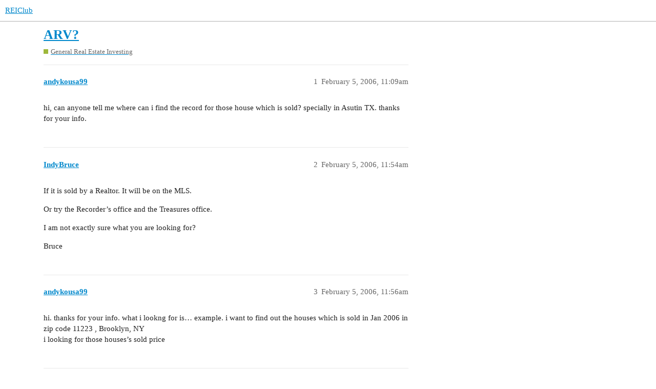

--- FILE ---
content_type: text/html; charset=utf-8
request_url: https://forums.reiclub.com/t/arv/72067
body_size: 3476
content:
<!DOCTYPE html>
<html lang="en">
  <head>
    <meta charset="utf-8">
    <title>ARV? - General Real Estate Investing - REIClub</title>
    <meta name="description" content="hi, can anyone tell me where can i find the record for those house which is sold? specially in Asutin TX. thanks for your info.">
    <meta name="generator" content="Discourse 3.1.0.beta2 - https://github.com/discourse/discourse version 84f590ab83b90d4c6754e247744567f75274fb69">
<link rel="icon" type="image/png" href="https://forums.reiclub.com/uploads/default/optimized/1X/27adb4f08ce65ab28777e9dc3c43b4c074b6ebfe_2_32x32.png">
<link rel="apple-touch-icon" type="image/png" href="https://forums.reiclub.com/uploads/default/optimized/1X/27adb4f08ce65ab28777e9dc3c43b4c074b6ebfe_2_180x180.png">
<meta name="theme-color" media="(prefers-color-scheme: light)" content="#ffffff">
<meta name="theme-color" media="(prefers-color-scheme: dark)" content="#111111">

<meta name="viewport" content="width=device-width, initial-scale=1.0, minimum-scale=1.0, user-scalable=yes, viewport-fit=cover">
<link rel="canonical" href="https://forums.reiclub.com/t/arv/72067" />

<link rel="search" type="application/opensearchdescription+xml" href="https://forums.reiclub.com/opensearch.xml" title="REIClub Search">

    <link href="/stylesheets/color_definitions_base__6_e1faac3da298862bd23839549365b9d220ef1e14.css?__ws=forums.reiclub.com" media="all" rel="stylesheet" class="light-scheme"/><link href="/stylesheets/color_definitions_default_1_6_b1cf5d5ddeb8fa5d38bdecff2ec728e93c0ece9b.css?__ws=forums.reiclub.com" media="(prefers-color-scheme: dark)" rel="stylesheet" class="dark-scheme"/>

  <link href="/stylesheets/desktop_a9e3a8d44d156668ffe9440edbde923abdd747a9.css?__ws=forums.reiclub.com" media="all" rel="stylesheet" data-target="desktop"  />



  <link href="/stylesheets/discourse-data-explorer_a9e3a8d44d156668ffe9440edbde923abdd747a9.css?__ws=forums.reiclub.com" media="all" rel="stylesheet" data-target="discourse-data-explorer"  />
  <link href="/stylesheets/discourse-details_a9e3a8d44d156668ffe9440edbde923abdd747a9.css?__ws=forums.reiclub.com" media="all" rel="stylesheet" data-target="discourse-details"  />
  <link href="/stylesheets/discourse-local-dates_a9e3a8d44d156668ffe9440edbde923abdd747a9.css?__ws=forums.reiclub.com" media="all" rel="stylesheet" data-target="discourse-local-dates"  />
  <link href="/stylesheets/discourse-narrative-bot_a9e3a8d44d156668ffe9440edbde923abdd747a9.css?__ws=forums.reiclub.com" media="all" rel="stylesheet" data-target="discourse-narrative-bot"  />
  <link href="/stylesheets/discourse-presence_a9e3a8d44d156668ffe9440edbde923abdd747a9.css?__ws=forums.reiclub.com" media="all" rel="stylesheet" data-target="discourse-presence"  />
  <link href="/stylesheets/docker_manager_a9e3a8d44d156668ffe9440edbde923abdd747a9.css?__ws=forums.reiclub.com" media="all" rel="stylesheet" data-target="docker_manager"  />
  <link href="/stylesheets/lazy-yt_a9e3a8d44d156668ffe9440edbde923abdd747a9.css?__ws=forums.reiclub.com" media="all" rel="stylesheet" data-target="lazy-yt"  />
  <link href="/stylesheets/poll_a9e3a8d44d156668ffe9440edbde923abdd747a9.css?__ws=forums.reiclub.com" media="all" rel="stylesheet" data-target="poll"  />
  <link href="/stylesheets/poll_desktop_a9e3a8d44d156668ffe9440edbde923abdd747a9.css?__ws=forums.reiclub.com" media="all" rel="stylesheet" data-target="poll_desktop"  />

  <link href="/stylesheets/desktop_theme_6_dbf64a495383e096bdfdd56a47a93bb403a8cdee.css?__ws=forums.reiclub.com" media="all" rel="stylesheet" data-target="desktop_theme" data-theme-id="6" data-theme-name="rei club discourse theme"/>

    
    <meta id="data-ga-universal-analytics" data-tracking-code="G-KTKEXXEM49" data-json="{&quot;cookieDomain&quot;:&quot;reiclub.com&quot;}" data-auto-link-domains="">

  <script async src="https://www.googletagmanager.com/gtag/js?id=G-KTKEXXEM49"></script>
  <link rel="preload" href="/assets/google-universal-analytics-v4-2bb8adb2b3d4e54eb20ba9da5e8d181e5703e17472fea680c822deedbf8d7675.js" as="script">
<script defer src="/assets/google-universal-analytics-v4-2bb8adb2b3d4e54eb20ba9da5e8d181e5703e17472fea680c822deedbf8d7675.js"></script>


        <link rel="alternate nofollow" type="application/rss+xml" title="RSS feed of &#39;ARV?&#39;" href="https://forums.reiclub.com/t/arv/72067.rss" />
    <meta property="og:site_name" content="REIClub" />
<meta property="og:type" content="website" />
<meta name="twitter:card" content="summary" />
<meta name="twitter:image" content="https://forums.reiclub.com/uploads/default/original/1X/27adb4f08ce65ab28777e9dc3c43b4c074b6ebfe.png" />
<meta property="og:image" content="https://forums.reiclub.com/uploads/default/original/1X/27adb4f08ce65ab28777e9dc3c43b4c074b6ebfe.png" />
<meta property="og:url" content="https://forums.reiclub.com/t/arv/72067" />
<meta name="twitter:url" content="https://forums.reiclub.com/t/arv/72067" />
<meta property="og:title" content="ARV?" />
<meta name="twitter:title" content="ARV?" />
<meta property="og:description" content="hi, can anyone tell me where can i find the record for those house which is sold? specially in Asutin TX. thanks for your info." />
<meta name="twitter:description" content="hi, can anyone tell me where can i find the record for those house which is sold? specially in Asutin TX. thanks for your info." />
<meta property="og:article:section" content="General Real Estate Investing" />
<meta property="og:article:section:color" content="9EB83B" />
<meta property="article:published_time" content="2006-02-05T11:09:26+00:00" />
<meta property="og:ignore_canonical" content="true" />


    
  </head>
  <body class="crawler ">
    
    <header>
  <a href="/">
    REIClub
  </a>
</header>

    <div id="main-outlet" class="wrap" role="main">
        <div id="topic-title">
    <h1>
      <a href="/t/arv/72067">ARV?</a>
    </h1>

      <div class="topic-category" itemscope itemtype="http://schema.org/BreadcrumbList">
          <span itemprop="itemListElement" itemscope itemtype="http://schema.org/ListItem">
            <a href="https://forums.reiclub.com/c/general-real-estate-investing/8" class="badge-wrapper bullet" itemprop="item">
              <span class='badge-category-bg' style='background-color: #9EB83B'></span>
              <span class='badge-category clear-badge'>
                <span class='category-name' itemprop='name'>General Real Estate Investing</span>
              </span>
            </a>
            <meta itemprop="position" content="1" />
          </span>
      </div>

  </div>

  


      <div id='post_1' itemscope itemtype='http://schema.org/DiscussionForumPosting' class='topic-body crawler-post'>
        <div class='crawler-post-meta'>
          <div itemprop='publisher' itemscope itemtype="http://schema.org/Organization">
            <meta itemprop='name' content='REIClub'>
              <div itemprop='logo' itemscope itemtype="http://schema.org/ImageObject">
                <meta itemprop='url' content='https://forums.reiclub.com/uploads/default/original/2X/1/1740f418b680224bc5adf04a38d1c341b3fb0f7f.png'>
              </div>
          </div>
          <span class="creator" itemprop="author" itemscope itemtype="http://schema.org/Person">
            <a itemprop="url" href='https://forums.reiclub.com/u/andykousa99'><span itemprop='name'>andykousa99</span></a>
            
          </span>

          <link itemprop="mainEntityOfPage" href="https://forums.reiclub.com/t/arv/72067">


          <span class="crawler-post-infos">
              <time itemprop='datePublished' datetime='2006-02-05T11:09:26Z' class='post-time'>
                February 5, 2006, 11:09am
              </time>
              <meta itemprop='dateModified' content='2006-02-05T11:09:26Z'>
          <span itemprop='position'>1</span>
          </span>
        </div>
        <div class='post' itemprop='articleBody'>
          <p>hi, can anyone tell me where can i find the record for those house which is sold? specially in Asutin TX. thanks for your info.</p>
        </div>

        <meta itemprop='headline' content='ARV?'>
          <meta itemprop='keywords' content=''>

        <div itemprop="interactionStatistic" itemscope itemtype="http://schema.org/InteractionCounter">
           <meta itemprop="interactionType" content="http://schema.org/LikeAction"/>
           <meta itemprop="userInteractionCount" content="0" />
           <span class='post-likes'></span>
         </div>

         <div itemprop="interactionStatistic" itemscope itemtype="http://schema.org/InteractionCounter">
            <meta itemprop="interactionType" content="http://schema.org/CommentAction"/>
            <meta itemprop="userInteractionCount" content="0" />
          </div>

      </div>
      <div id='post_2' itemscope itemtype='http://schema.org/DiscussionForumPosting' class='topic-body crawler-post'>
        <div class='crawler-post-meta'>
          <div itemprop='publisher' itemscope itemtype="http://schema.org/Organization">
            <meta itemprop='name' content='REIClub'>
              <div itemprop='logo' itemscope itemtype="http://schema.org/ImageObject">
                <meta itemprop='url' content='https://forums.reiclub.com/uploads/default/original/2X/1/1740f418b680224bc5adf04a38d1c341b3fb0f7f.png'>
              </div>
          </div>
          <span class="creator" itemprop="author" itemscope itemtype="http://schema.org/Person">
            <a itemprop="url" href='https://forums.reiclub.com/u/IndyBruce'><span itemprop='name'>IndyBruce</span></a>
            
          </span>

          <link itemprop="mainEntityOfPage" href="https://forums.reiclub.com/t/arv/72067">


          <span class="crawler-post-infos">
              <time itemprop='datePublished' datetime='2006-02-05T11:54:41Z' class='post-time'>
                February 5, 2006, 11:54am
              </time>
              <meta itemprop='dateModified' content='2006-02-05T11:54:41Z'>
          <span itemprop='position'>2</span>
          </span>
        </div>
        <div class='post' itemprop='articleBody'>
          <p>If it is sold by a Realtor. It will be on the MLS.</p>
<p>Or try the Recorder’s office and the Treasures office.</p>
<p>I am not exactly sure what you are looking for?</p>
<p>Bruce</p>
        </div>

        <meta itemprop='headline' content='ARV?'>

        <div itemprop="interactionStatistic" itemscope itemtype="http://schema.org/InteractionCounter">
           <meta itemprop="interactionType" content="http://schema.org/LikeAction"/>
           <meta itemprop="userInteractionCount" content="0" />
           <span class='post-likes'></span>
         </div>

         <div itemprop="interactionStatistic" itemscope itemtype="http://schema.org/InteractionCounter">
            <meta itemprop="interactionType" content="http://schema.org/CommentAction"/>
            <meta itemprop="userInteractionCount" content="0" />
          </div>

      </div>
      <div id='post_3' itemscope itemtype='http://schema.org/DiscussionForumPosting' class='topic-body crawler-post'>
        <div class='crawler-post-meta'>
          <div itemprop='publisher' itemscope itemtype="http://schema.org/Organization">
            <meta itemprop='name' content='REIClub'>
              <div itemprop='logo' itemscope itemtype="http://schema.org/ImageObject">
                <meta itemprop='url' content='https://forums.reiclub.com/uploads/default/original/2X/1/1740f418b680224bc5adf04a38d1c341b3fb0f7f.png'>
              </div>
          </div>
          <span class="creator" itemprop="author" itemscope itemtype="http://schema.org/Person">
            <a itemprop="url" href='https://forums.reiclub.com/u/andykousa99'><span itemprop='name'>andykousa99</span></a>
            
          </span>

          <link itemprop="mainEntityOfPage" href="https://forums.reiclub.com/t/arv/72067">


          <span class="crawler-post-infos">
              <time itemprop='datePublished' datetime='2006-02-05T11:56:59Z' class='post-time'>
                February 5, 2006, 11:56am
              </time>
              <meta itemprop='dateModified' content='2006-02-05T11:56:59Z'>
          <span itemprop='position'>3</span>
          </span>
        </div>
        <div class='post' itemprop='articleBody'>
          <p>hi. thanks for your info.  what i lookng for is… example. i want to find out the houses which is sold in Jan 2006 in zip code 11223 , Brooklyn, NY<br>
i looking for those houses’s sold price</p>
        </div>

        <meta itemprop='headline' content='ARV?'>

        <div itemprop="interactionStatistic" itemscope itemtype="http://schema.org/InteractionCounter">
           <meta itemprop="interactionType" content="http://schema.org/LikeAction"/>
           <meta itemprop="userInteractionCount" content="0" />
           <span class='post-likes'></span>
         </div>

         <div itemprop="interactionStatistic" itemscope itemtype="http://schema.org/InteractionCounter">
            <meta itemprop="interactionType" content="http://schema.org/CommentAction"/>
            <meta itemprop="userInteractionCount" content="0" />
          </div>

      </div>
      <div id='post_4' itemscope itemtype='http://schema.org/DiscussionForumPosting' class='topic-body crawler-post'>
        <div class='crawler-post-meta'>
          <div itemprop='publisher' itemscope itemtype="http://schema.org/Organization">
            <meta itemprop='name' content='REIClub'>
              <div itemprop='logo' itemscope itemtype="http://schema.org/ImageObject">
                <meta itemprop='url' content='https://forums.reiclub.com/uploads/default/original/2X/1/1740f418b680224bc5adf04a38d1c341b3fb0f7f.png'>
              </div>
          </div>
          <span class="creator" itemprop="author" itemscope itemtype="http://schema.org/Person">
            <a itemprop="url" href='https://forums.reiclub.com/u/drcpr'><span itemprop='name'>drcpr</span></a>
            
          </span>

          <link itemprop="mainEntityOfPage" href="https://forums.reiclub.com/t/arv/72067">


          <span class="crawler-post-infos">
              <time itemprop='datePublished' datetime='2006-02-05T14:17:38Z' class='post-time'>
                February 5, 2006,  2:17pm
              </time>
              <meta itemprop='dateModified' content='2006-02-05T14:17:38Z'>
          <span itemprop='position'>4</span>
          </span>
        </div>
        <div class='post' itemprop='articleBody'>
          <aside class="quote no-group" data-username="andykousa99">
<div class="title">
<div class="quote-controls"></div>
<img loading="lazy" alt="" width="20" height="20" src="https://forums2.reiclub.com/letter_avatar_proxy/v4/letter/a/f475e1/40.png" class="avatar"> andykousa99:</div>
<blockquote>
<p>hi. thanks for your info.  what i lookng for is… example. i want to find out the houses which is sold in Jan 2006 in zip code 11223 , Brooklyn, NY<br>
i looking for those houses’s sold price</p>
</blockquote>
</aside>
<p>…<br>
we have title companies who will run comps on an area for free<br>
also if you work with a realtor, they will often run comps for you<br>
at least ours does… but I do lots of favors for her like made a small web site &amp; send her biz all I can</p>
        </div>

        <meta itemprop='headline' content='ARV?'>

        <div itemprop="interactionStatistic" itemscope itemtype="http://schema.org/InteractionCounter">
           <meta itemprop="interactionType" content="http://schema.org/LikeAction"/>
           <meta itemprop="userInteractionCount" content="0" />
           <span class='post-likes'></span>
         </div>

         <div itemprop="interactionStatistic" itemscope itemtype="http://schema.org/InteractionCounter">
            <meta itemprop="interactionType" content="http://schema.org/CommentAction"/>
            <meta itemprop="userInteractionCount" content="0" />
          </div>

      </div>
      <div id='post_5' itemscope itemtype='http://schema.org/DiscussionForumPosting' class='topic-body crawler-post'>
        <div class='crawler-post-meta'>
          <div itemprop='publisher' itemscope itemtype="http://schema.org/Organization">
            <meta itemprop='name' content='REIClub'>
              <div itemprop='logo' itemscope itemtype="http://schema.org/ImageObject">
                <meta itemprop='url' content='https://forums.reiclub.com/uploads/default/original/2X/1/1740f418b680224bc5adf04a38d1c341b3fb0f7f.png'>
              </div>
          </div>
          <span class="creator" itemprop="author" itemscope itemtype="http://schema.org/Person">
            <a itemprop="url" href='https://forums.reiclub.com/u/reiclub'><span itemprop='name'>reiclub</span></a>
            
          </span>

          <link itemprop="mainEntityOfPage" href="https://forums.reiclub.com/t/arv/72067">


          <span class="crawler-post-infos">
              <time itemprop='datePublished' datetime='2006-02-05T22:31:47Z' class='post-time'>
                February 5, 2006, 10:31pm
              </time>
              <meta itemprop='dateModified' content='2006-02-05T22:31:47Z'>
          <span itemprop='position'>5</span>
          </span>
        </div>
        <div class='post' itemprop='articleBody'>
          <p>Try <a href="http://www.homeradar.com">www.homeradar.com</a></p>
<p>or <a href="http://www.domania.com">www.domania.com</a></p>
        </div>

        <meta itemprop='headline' content='ARV?'>

        <div itemprop="interactionStatistic" itemscope itemtype="http://schema.org/InteractionCounter">
           <meta itemprop="interactionType" content="http://schema.org/LikeAction"/>
           <meta itemprop="userInteractionCount" content="0" />
           <span class='post-likes'></span>
         </div>

         <div itemprop="interactionStatistic" itemscope itemtype="http://schema.org/InteractionCounter">
            <meta itemprop="interactionType" content="http://schema.org/CommentAction"/>
            <meta itemprop="userInteractionCount" content="0" />
          </div>

      </div>
      <div id='post_6' itemscope itemtype='http://schema.org/DiscussionForumPosting' class='topic-body crawler-post'>
        <div class='crawler-post-meta'>
          <div itemprop='publisher' itemscope itemtype="http://schema.org/Organization">
            <meta itemprop='name' content='REIClub'>
              <div itemprop='logo' itemscope itemtype="http://schema.org/ImageObject">
                <meta itemprop='url' content='https://forums.reiclub.com/uploads/default/original/2X/1/1740f418b680224bc5adf04a38d1c341b3fb0f7f.png'>
              </div>
          </div>
          <span class="creator" itemprop="author" itemscope itemtype="http://schema.org/Person">
            <a itemprop="url" href='https://forums.reiclub.com/u/RRRR13'><span itemprop='name'>RRRR13</span></a>
            
          </span>

          <link itemprop="mainEntityOfPage" href="https://forums.reiclub.com/t/arv/72067">


          <span class="crawler-post-infos">
              <time itemprop='datePublished' datetime='2006-02-20T22:53:35Z' class='post-time'>
                February 20, 2006, 10:53pm
              </time>
              <meta itemprop='dateModified' content='2006-02-20T22:53:35Z'>
          <span itemprop='position'>6</span>
          </span>
        </div>
        <div class='post' itemprop='articleBody'>
          <p>The county recorders office has all the info you will need all you have to do is go in and ask</p>
        </div>

        <meta itemprop='headline' content='ARV?'>

        <div itemprop="interactionStatistic" itemscope itemtype="http://schema.org/InteractionCounter">
           <meta itemprop="interactionType" content="http://schema.org/LikeAction"/>
           <meta itemprop="userInteractionCount" content="0" />
           <span class='post-likes'></span>
         </div>

         <div itemprop="interactionStatistic" itemscope itemtype="http://schema.org/InteractionCounter">
            <meta itemprop="interactionType" content="http://schema.org/CommentAction"/>
            <meta itemprop="userInteractionCount" content="0" />
          </div>

      </div>
      <div id='post_7' itemscope itemtype='http://schema.org/DiscussionForumPosting' class='topic-body crawler-post'>
        <div class='crawler-post-meta'>
          <div itemprop='publisher' itemscope itemtype="http://schema.org/Organization">
            <meta itemprop='name' content='REIClub'>
              <div itemprop='logo' itemscope itemtype="http://schema.org/ImageObject">
                <meta itemprop='url' content='https://forums.reiclub.com/uploads/default/original/2X/1/1740f418b680224bc5adf04a38d1c341b3fb0f7f.png'>
              </div>
          </div>
          <span class="creator" itemprop="author" itemscope itemtype="http://schema.org/Person">
            <a itemprop="url" href='https://forums.reiclub.com/u/DFWHoldings'><span itemprop='name'>DFWHoldings</span></a>
            
          </span>

          <link itemprop="mainEntityOfPage" href="https://forums.reiclub.com/t/arv/72067">


          <span class="crawler-post-infos">
              <time itemprop='datePublished' datetime='2006-02-20T23:06:57Z' class='post-time'>
                February 20, 2006, 11:06pm
              </time>
              <meta itemprop='dateModified' content='2006-02-20T23:06:57Z'>
          <span itemprop='position'>7</span>
          </span>
        </div>
        <div class='post' itemprop='articleBody'>
          <aside class="quote no-group" data-username="RRRR13">
<div class="title">
<div class="quote-controls"></div>
<img loading="lazy" alt="" width="20" height="20" src="https://forums2.reiclub.com/letter_avatar_proxy/v4/letter/r/b19c9b/40.png" class="avatar"> RRRR13:</div>
<blockquote>
<p>The county recorders office has all the info you will need all you have to do is go in and ask</p>
</blockquote>
</aside>
<p>Not in Austin, TX. Texas is a non-disclosure state so the sales prices are not a matter of public record. Only the recorded liens are public record here so you can’t tell what the house sold for (since you only know the liens and not the LTV).</p>
        </div>

        <meta itemprop='headline' content='ARV?'>

        <div itemprop="interactionStatistic" itemscope itemtype="http://schema.org/InteractionCounter">
           <meta itemprop="interactionType" content="http://schema.org/LikeAction"/>
           <meta itemprop="userInteractionCount" content="0" />
           <span class='post-likes'></span>
         </div>

         <div itemprop="interactionStatistic" itemscope itemtype="http://schema.org/InteractionCounter">
            <meta itemprop="interactionType" content="http://schema.org/CommentAction"/>
            <meta itemprop="userInteractionCount" content="0" />
          </div>

      </div>
      <div id='post_8' itemscope itemtype='http://schema.org/DiscussionForumPosting' class='topic-body crawler-post'>
        <div class='crawler-post-meta'>
          <div itemprop='publisher' itemscope itemtype="http://schema.org/Organization">
            <meta itemprop='name' content='REIClub'>
              <div itemprop='logo' itemscope itemtype="http://schema.org/ImageObject">
                <meta itemprop='url' content='https://forums.reiclub.com/uploads/default/original/2X/1/1740f418b680224bc5adf04a38d1c341b3fb0f7f.png'>
              </div>
          </div>
          <span class="creator" itemprop="author" itemscope itemtype="http://schema.org/Person">
            <a itemprop="url" href='https://forums.reiclub.com/u/RRRR13'><span itemprop='name'>RRRR13</span></a>
            
          </span>

          <link itemprop="mainEntityOfPage" href="https://forums.reiclub.com/t/arv/72067">


          <span class="crawler-post-infos">
              <time itemprop='datePublished' datetime='2006-02-20T23:13:09Z' class='post-time'>
                February 20, 2006, 11:13pm
              </time>
              <meta itemprop='dateModified' content='2006-02-20T23:13:09Z'>
          <span itemprop='position'>8</span>
          </span>
        </div>
        <div class='post' itemprop='articleBody'>
          <p>That is true. Every state is different. It always helps to have a great title co. or att. who can help. A great Realtor is sometimes the best way. I have used my Realtor to check sold properties many times</p>
        </div>

        <meta itemprop='headline' content='ARV?'>

        <div itemprop="interactionStatistic" itemscope itemtype="http://schema.org/InteractionCounter">
           <meta itemprop="interactionType" content="http://schema.org/LikeAction"/>
           <meta itemprop="userInteractionCount" content="0" />
           <span class='post-likes'></span>
         </div>

         <div itemprop="interactionStatistic" itemscope itemtype="http://schema.org/InteractionCounter">
            <meta itemprop="interactionType" content="http://schema.org/CommentAction"/>
            <meta itemprop="userInteractionCount" content="0" />
          </div>

      </div>






    </div>
    <footer class="container wrap">
  <nav class='crawler-nav'>
    <ul>
      <li itemscope itemtype='http://schema.org/SiteNavigationElement'>
        <span itemprop='name'>
          <a href='/' itemprop="url">Home </a>
        </span>
      </li>
      <li itemscope itemtype='http://schema.org/SiteNavigationElement'>
        <span itemprop='name'>
          <a href='/categories' itemprop="url">Categories </a>
        </span>
      </li>
      <li itemscope itemtype='http://schema.org/SiteNavigationElement'>
        <span itemprop='name'>
          <a href='/guidelines' itemprop="url">FAQ/Guidelines </a>
        </span>
      </li>
      <li itemscope itemtype='http://schema.org/SiteNavigationElement'>
        <span itemprop='name'>
          <a href='/tos' itemprop="url">Terms of Service </a>
        </span>
      </li>
      <li itemscope itemtype='http://schema.org/SiteNavigationElement'>
        <span itemprop='name'>
          <a href='/privacy' itemprop="url">Privacy Policy </a>
        </span>
      </li>
    </ul>
  </nav>
  <p class='powered-by-link'>Powered by <a href="https://www.discourse.org">Discourse</a>, best viewed with JavaScript enabled</p>
</footer>

    
    
<link rel="preload" href="/theme-javascripts/564734d82d1537a58d404c644ccff8c602ec5340.js?__ws=forums.reiclub.com" as="script">
<script defer="" src="/theme-javascripts/564734d82d1537a58d404c644ccff8c602ec5340.js?__ws=forums.reiclub.com" data-theme-id="6"></script>

  </body>
  
</html>
